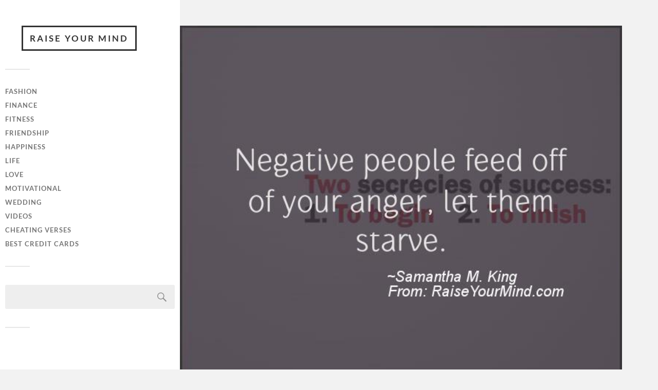

--- FILE ---
content_type: text/html; charset=utf-8
request_url: https://www.google.com/recaptcha/api2/aframe
body_size: 269
content:
<!DOCTYPE HTML><html><head><meta http-equiv="content-type" content="text/html; charset=UTF-8"></head><body><script nonce="v7KF9-mzDKoH11BWNXSCVA">/** Anti-fraud and anti-abuse applications only. See google.com/recaptcha */ try{var clients={'sodar':'https://pagead2.googlesyndication.com/pagead/sodar?'};window.addEventListener("message",function(a){try{if(a.source===window.parent){var b=JSON.parse(a.data);var c=clients[b['id']];if(c){var d=document.createElement('img');d.src=c+b['params']+'&rc='+(localStorage.getItem("rc::a")?sessionStorage.getItem("rc::b"):"");window.document.body.appendChild(d);sessionStorage.setItem("rc::e",parseInt(sessionStorage.getItem("rc::e")||0)+1);localStorage.setItem("rc::h",'1769103355584');}}}catch(b){}});window.parent.postMessage("_grecaptcha_ready", "*");}catch(b){}</script></body></html>